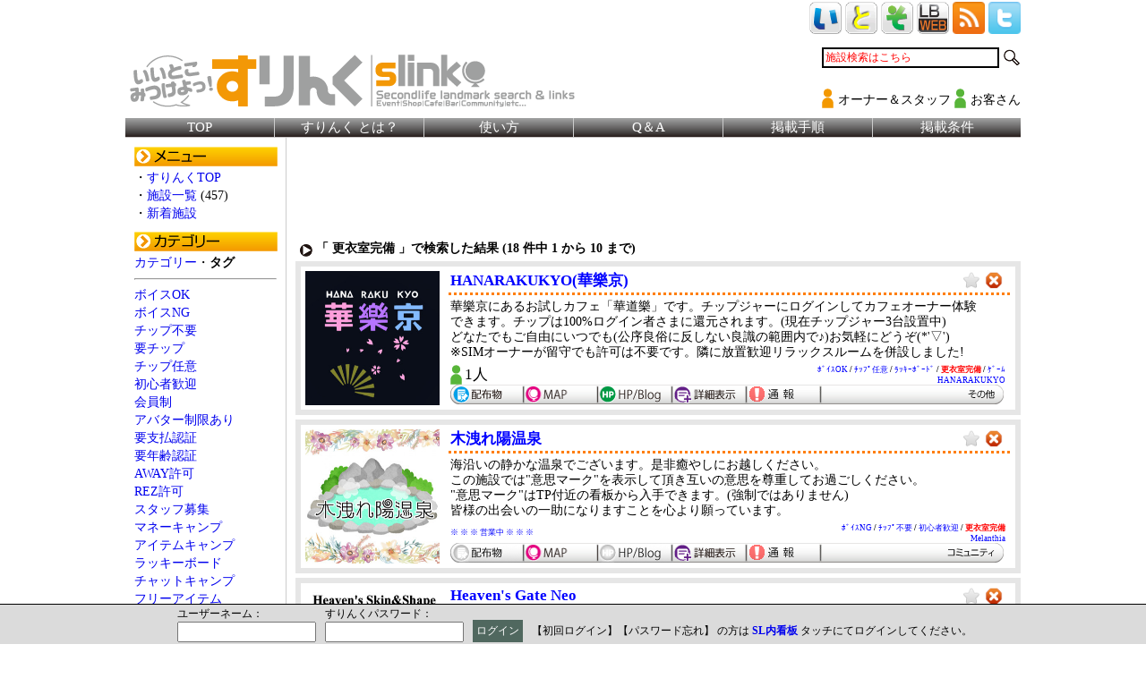

--- FILE ---
content_type: text/html; charset=UTF-8
request_url: https://sl-link.com/?tag=FITROOM&p=1
body_size: 11966
content:
<!DOCTYPE HTML PUBLIC '-//W3C//DTD HTML 4.01//EN' 'http://www.w3.org/TR/html4/strict.dtd'>
<html>
<head>
<meta http-equiv='Content-Type' content='text/html; charset=UTF-8'>
<meta name='keywords' content='セカンドライフ,Second Life,すりんく,無料オンラインゲーム,ゲーム,日本人,カフェ,コミュニティー,ショップ,施設,検索'>
<meta name='description' content='2026年現在「セカンドライフ」内にて日本人が運営しているコミュニティー施設・ショップ・カフェ情報をリアルタイムに掲載中、セカンドライフ(Second Life)で日本人を探すならこのサイトで！'>


	<meta name='twitter:card' content='summary'>
	<meta name='twitter:site' content='@slink_news'>
	<meta property='og:title' content='すりんく'>
	<meta property='og:description' content='セカンドライフ（Second Life）で日本人が運営するコミュニティー・ショップ・カフェなどの情報をリアルタイムに掲載中、日本人を探すならこちら！'>
	<meta property='og:image' content='http://sl-link.com/image/slink512.gif'>
	<meta property='og:url' content='http://sl-link.com/'>
	


<link rel='apple-touch-icon' sizes='180x180' href='./apple-touch-icon.png'>
<link rel='icon' type='image/png' sizes='32x32' href='./favicon-32x32.png'>
<link rel='icon' type='image/png' sizes='16x16' href='./favicon-16x16.png'>
<link rel='manifest' href='./site.webmanifest'>
<link rel='mask-icon' href='./safari-pinned-tab.svg' color='#5bbad5'>
<meta name='msapplication-TileColor' content='#da532c'>
<meta name='theme-color' content='#ffffff'>


			<link rel='stylesheet' type='text/css' href='jquery-ui.css'>
			<link rel='stylesheet' type='text/css' href='reset-min.css'>
			<link rel='stylesheet' type='text/css' href='./ajaxSuggest/jquery.ajaxSuggest.css' />
			<script type='text/javascript' src='./js/jquery.min.js'></script>
			<script type='text/javascript' src='https://ajax.googleapis.com/ajax/libs/jqueryui/1.8.6/jquery-ui.min.js'></script>
			<script src='./ajaxSuggest/jquery.ajaxSuggest.js'></script>
			<script type='text/javascript' src='./js/jquery.balloon.min.js'></script>
			
			<script type='text/javascript' src='./js/jquery.alerts.js'></script>
			<script type='text/javascript' src='./js/jquery.ui.draggable.js'></script>
			<link rel='stylesheet' href='jquery.alerts.css' type='text/css' />
			
			<link rel='alternate' type='application/rss+xml' title='すりんく新着施設情報' href='http://feeds.feedburner.com/sl-link/tuab'>
			
			<title>すりんく - 「 更衣室完備 」で検索した結果 詳細情報</title>
			
			<script type='text/javascript'>
<!--
			function cate_tag(id)
			{
				if(id == 1)
				{
					$('#tag_disp').show();
					$('#cate_disp').css('display','none');
				}
				else
				{
					$('#cate_disp').show();
					$('#tag_disp').css('display','none');
				}
			}

			function image_balloon(id,uuid)
			{
				aa = $('#ba_'+id).css('opacity');
				if(aa!=1)
				{
					$('#ba_'+id).css('opacity','1.0');
					$('#ba_'+id).hideBalloon();
				}
				else
				{
					$('#ba_'+id).css('opacity','0.99');
					$('#ba_'+id).showBalloon({
					css: {opacity: '1.0',backgroundColor:'#ffffff'},
					url:'./next/page_IMAGEBALLOON.php'+'?id='+id+'&uuid='+uuid,
					offsetY:-150
					});
				}
			}

			var t;

			function open_web(webid,maporweb)
			{
				$.ajax({         
				url : 'webid_jump.php',
				type : 'post',
				data : ({ 
				webid: webid,
				maporweb: maporweb
				}),
				success: function(request) 
				{
					if(request != '')
					{
						window.open(request,'_blank');
					}
				}
				});
			}

			function HIRAKU(id){

				$('.'+id).show();
				$('.1'+id).css('display','none');
			}

			function TOJIRU(id){

				$('.1'+id).show();
				$('.'+id).css('display','none');
			}

			function get_thumb(idNum){
				$.ajax({         
				url : './next/a_GET_THUMB.php',
				type : 'post',           
				data : ({ 
					thumb: idNum
				}),
				success: function(request) 
				{
					$('.thumbset').html(request);
				}
				});
			}
						
			$(function(){

				if($('#search_box').val()=='')
				{
					//初期設定
					$('#search_box').val('施設検索はこちら');
					$('#search_box').css('color','#ff0000');
				//	$('#search_button').attr('disabled',true);//使えない
				}
				else
				{
					//最初から文字が入ってるなら使用可能
					$('#search_box').css('color','#000');
				}
				
				$('#search_box').focus(function(){
					if($('#search_box').val() == '施設検索はこちら')
					{
						$('#search_box').css('color','#000');
						$('#search_box').val('');
					}
				});
				
				$('#search_box').blur(function(){
					if($('#search_box').val() == '' || $('#search_box').val() == '施設検索はこちら'){
						$('#search_box').val('施設検索はこちら');
						$('#search_box').css('color','#ff0000');
					}
				});
			});

			function search_ok()
			{
				if($('#search_box').val() != '' && $('#search_box').val() != '施設検索はこちら')
				{
					document.search_box.submit();
				}
			}

			function get_parcel(idNum)
			{
				$.ajax({         
				url : './next/a_GET_PARCEL.php',
				type : 'post',           
				data : ({
					webid:idNum
				}),
				success: function(request) 
				{
					$('.parcel_disp').html(request);
					window.scroll( 240, 1 ); 
				}
				});
			}

			  var _gaq = _gaq || [];
			  _gaq.push(['_setAccount', 'UA-20052513-1']);
			  _gaq.push(['_trackPageview']);

			  (function() {
			    var ga = document.createElement('script'); ga.type = 'text/javascript'; ga.async = true;
			    ga.src = ('https:' == document.location.protocol ? 'https://ssl' : 'http://www') + '.google-analytics.com/ga.js';
			    var s = document.getElementsByTagName('script')[0]; s.parentNode.insertBefore(ga, s);
			  })();
			  
			
					sisetu_cnt = '10';
					sisetu_all_cnt = '18';
					
		function tuuhou(webid)
		{
			jAlert('ログインしなければ通報できません。','ログインしてください。');
		}
		
		function send()
		{
			jAlert('ログインしなければ配布物を送れません。','ログインしてください。');
		}
		
		function login()
		{
			if(!$('#login_avatar').val().match(/^[A-Za-z0-9. ]+$/))
			{
				jAlert('入力をご確認ください。','エラー');
			}
			else if(!$('#login_pass').val().match(/^[A-Za-z0-9]{4,10}$/))
			{
				jAlert('入力をご確認ください。','エラー');
			}
			else
			{
				$.ajax({         
				url : './next/a_LOGIN.php',
				type : 'post',           
				data : ({
				login_avatar:$('#login_avatar').val(),
				login_pass:$('#login_pass').val(),
				sid:'8270c50caa34ab0ee30dadc612ed459e'
				}),
				success: function(request) 
				{
					if(request=='OK')
					{
						location.href=location.href;
					}
					else
					{
						jAlert(request,'エラー');
					}
				}
				});
			}
		}
		
// -->
			</script>
	<style>
	body
	{
		-webkit-text-size-adjust: 100%;
		-ms-text-size-adjust: 100%;
	}
	
	img
	{
	    margin: 0;
	    padding: 0;
	    vertical-align: bottom;
	}

	a{
		text-decoration:none;
	}
	
	div.kadomaru 
	{
	   border-radius: 5px;         /* CSS3 */
	   -moz-border-radius: 5px;    /* Firefox */
	   -webkit-border-radius: 5px; /* Safari,Chrome */
	   background-color: #ffffff;   /* 背景色 */
	}
	
	div.kadomaru2
	{
	   border-radius: 5px;         /* CSS3 */
	   -moz-border-radius: 5px;    /* Firefox */
	   -webkit-border-radius: 5px; /* Safari,Chrome */
	   background-color: #ffffff;   /* 背景色 */
	   padding:5px;
	   border:1px solid #cccccc;
	}
	
	.top_menu a:link,
	.top_menu a:visited
	{
		font-size:15px;
		color: #ffffff;
		font-weight:normal;
	}

	.top_menu a:hover
	{
		font-size:15px;
		color: #FDD830;
		font-weight:bold;
	}

	</style>
	</head>
	
	<body style='text-align:center; margin-top:2px;'>

	<div style='height:100%; width:100%; display:table; table-layout:fixed;'>
		<div style='margin-left: auto; margin-right: auto; width: 1000px; font-size:14px; text-align:left;'>
		
			<div style='margin-bottom:15px;'>
				<table width='1000px' align='center' style='clear:both;' cellspacing=0 cellpadding=0>
					<tr>
						<td align='right'>
							<a href='./next/open_EVENSA.php' target='_blank'><img src='./image/evensa_icon_small.gif' width='36px' title='ＳＬイベント情報サイト「いべんさ」掲載無料！'></a>
							<a href='http://sl-rental.com' target='_blank'><img src='./image/tochitan_icon_small.gif' width='36px' title='SL不動産情報サイト とちたん'></a>
							<a href='./next/open_SONKS.php' target='_blank'><img src='./image/sonks_icon_small.gif' width='36px' title='セカンドライフのSNS そんくす'></a>
							<a href='./next/open_LBW.php' target='_blank'><img src='./image/lbweb_icon_small.gif' width='36px' title='「WEB連動型ラッキーボード」掲載・参加無料！'></a>
							<a href='http://feeds.feedburner.com/sl-link/tuab' target='_blank' title='すりんく新着施設 フィード'><img src='./image/rss_icon.png' width='36px'></a>
							<a href='https://twitter.com/slink_news' target='_blank' title='すりんくニュース ツイッター'><img src='./image/twitter_icon.png' width='36px'></a>
						</td>
					</tr>
				</table>
			</div>

			<div style='height:74px; background-color:#FFFFFF; text-align:left; margin-bottom:5px;'>
				<table width='1000px' align='center' style='clear:both;' cellspacing=0 cellpadding=0>
					<tr>
						<td align='left' valign='top'>
							<a href='https://sl-link.com/'><img src='./image/logo.gif' border='0' alt='「すりんく」でいいとこ見つけよう！'></a>
						</td>
						<td width='800px' align='right'>
							<form name='search_box' style='margin:0 0 5px 0; padding:0px;' action='https://sl-link.com/' >
							<table>
								<tr>
									<td><input type='text' name='keyword' value="" style='width:190px; border:2px solid #000000; padding:2px; font-size:12px;' id='search_box'></td>
									<td><img src='./image/megane.gif' style='cursor:pointer; margin-left:3px;' onClick='search_ok()' id='search_button'></td>
								</tr>
								<tr valign='bottom' height='45px'>
									<td colspan='2'><img src='./image/master.gif'> オーナー＆スタッフ <img src='./image/guest.gif'> お客さん</td>
								</tr>
							</table>
							</form>
						</td>
					</tr>
				</table>
			</div>
			
			<div>
				
	<table class='top_menu' width='1000px' align='center' style='clear:both;' cellspacing=0 cellpadding=0>
		<tr style='background-image: url(./image/backbar1000.gif); height:22px;'>
			<td width='166px' align='center' style='border-right:1px solid #cccccc;'><a href='https://sl-link.com/'><div style='width:100%;'>TOP</div></a></td>
			<td width='166px' align='center' style='border-right:1px solid #cccccc;'><a href='https://sl-link.com/?page=whatslink'><div style='width:100%;'>すりんく とは？</div></a></td>
			<td width='166px' align='center' style='border-right:1px solid #cccccc;'><a href='https://sl-link.com/?page=howtouse'><div style='width:100%;'>使い方</div></a></td>
			<td width='166px' align='center' style='border-right:1px solid #cccccc;'><a href='https://sl-link.com/?page=qanda'><div style='width:100%;'>Q＆A</div></a></td>
			<td width='166px' align='center' style='border-right:1px solid #cccccc;'><a href='https://sl-link.com/?page=howtojoin'><div style='width:100%;'>掲載手順</div></a></td>
			<td width='165px' align='center' style='border-right:0px solid #cccccc;'><a href='https://sl-link.com/?page=SENSORRULE'><div style='width:100%;'>掲載条件</div></a></td>
		</tr>
	</table>
	
			</div>

			<table width='1000px' align='center' style='clear:both;' cellspacing=0 cellpadding=0>
				<tr>
					<td width='180px' valign='top' style='padding:10px 0px 0 0px; border-right:1px solid #cccccc; font-size:14px; line-height:20px;'>
						
						
						
						<img src='./image/head_menu.gif' style='margin-left:10px;'>
						<div style='text-align:left; padding-left:10px; padding-top:3px; padding-bottom:10px; padding-right:10px;'>
							<div>・<a href='https://sl-link.com/'>すりんくTOP</a></div><div>・<a href='?cate=ALL'>施設一覧</a> (457)</div><div>・<a href='?cate=NEW'>新着施設</a></div>
						</div>
						
						
						
						
						
						<img src='./image/head_catego.gif' style='margin-left:10px;'>
						<div style='text-align:left; padding-left:10px; padding-top:3px; padding-bottom:10px; padding-right:10px;'>
							
			<div id='cate_disp' style='display:none;'>
				<div>
					<b>カテゴリー</b>・<a href='javascript:void(0)' onClick='cate_tag(1)'>タグ</a>
				</div>
				<hr>
				<div style='height:320px;'>
					<div><a href='https://sl-link.com/?cate=CAFE'>カフェ</a> (201)</div><div><a href='https://sl-link.com/?cate=BAR'>バー</a> (91)</div><div><a href='https://sl-link.com/?cate=CLUB'>クラブ</a> (6)</div><div><a href='https://sl-link.com/?cate=DANCECLUB'>ダンス系クラブ</a> (58)</div><div><a href='https://sl-link.com/?cate=COMMUNITY'>コミュニティ</a> (61)</div><div><a href='https://sl-link.com/?cate=SHOP'>ショップ</a> (16)</div><div><a href='https://sl-link.com/?cate=TUTORIAL'>学習施設</a> (1)</div><div><a href='https://sl-link.com/?cate=RESORT'>リゾート</a> (1)</div><div><a href='https://sl-link.com/?cate=ATTRACTION'>アトラクション</a> (1)</div><div><a href='https://sl-link.com/?cate=SANDBOX'>サンドボックス</a> (1)</div><div><a href='https://sl-link.com/?cate=MUSEUM'>ミュージアム</a> (1)</div><div><a href='https://sl-link.com/?cate=RENTAL'>土地レンタル</a> (7)</div><div><a href='https://sl-link.com/?cate=SIM'>SIM紹介</a> (2)</div><div><a href='https://sl-link.com/?cate=ETC'>その他</a> (10)</div>
				</div>
			</div>
			
			<div id='tag_disp'>
				<div>
					<a href='javascript:void(0)' onClick='cate_tag(0)'>カテゴリー</a>・<b>タグ</b>
				</div>
				<hr>
				<div style='width:157px;'>
					<div style=''><a href='https://sl-link.com/?tag=VOICEOK'>ボイスOK</a></div><div style=''><a href='https://sl-link.com/?tag=VOICENG'>ボイスNG</a></div><div style=''><a href='https://sl-link.com/?tag=NOTIP'>チップ不要</a></div><div style=''><a href='https://sl-link.com/?tag=PAYTIP'>要チップ</a></div><div style=''><a href='https://sl-link.com/?tag=TIPWELCOME'>チップ任意</a></div><div style=''><a href='https://sl-link.com/?tag=NEWBIE'>初心者歓迎</a></div><div style=''><a href='https://sl-link.com/?tag=MEMBER'>会員制</a></div><div style=''><a href='https://sl-link.com/?tag=AVATAR_RESTRICT'>アバター制限あり</a></div><div style=''><a href='https://sl-link.com/?tag=PAY_AUTH'>要支払認証</a></div><div style=''><a href='https://sl-link.com/?tag=AGE_AUTH'>要年齢認証</a></div><div style=''><a href='https://sl-link.com/?tag=AWAYOK'>AWAY許可</a></div><div style=''><a href='https://sl-link.com/?tag=REZOK'>REZ許可</a></div><div style=''><a href='https://sl-link.com/?tag=STAFF'>スタッフ募集</a></div><div style=''><a href='https://sl-link.com/?tag=MONEYCAMP'>マネーキャンプ</a></div><div style=''><a href='https://sl-link.com/?tag=ITEMCAMP'>アイテムキャンプ</a></div><div style=''><a href='https://sl-link.com/?tag=LUCKYBOARD'>ラッキーボード</a></div><div style=''><a href='https://sl-link.com/?tag=CHATCAMP'>チャットキャンプ</a></div><div style=''><a href='https://sl-link.com/?tag=FREEBIE'>フリーアイテム</a></div><div style=''><a href='https://sl-link.com/?tag=GROUPGIFT'>グループギフト</a></div><div style=''><a href='https://sl-link.com/?tag=RENTAL'>レンタル</a></div><div style=''><a href='https://sl-link.com/?tag=MALL'>モール</a></div><div style=''><a href='https://sl-link.com/?tag=YARDSALE'>ヤードセール</a></div><div style=''><a href='https://sl-link.com/?tag=GACHA'>ガチャ</a></div><div style=''><a href='https://sl-link.com/?tag=ATM'>ATM</a></div><div style=''><a href='https://sl-link.com/?tag=SLTV'>SLテレビ</a></div><div style=''><a href='https://sl-link.com/?tag=SLRADIO'>SLラジオ</a></div><div style=''><a href='https://sl-link.com/?tag=LIVE'>ライブ</a></div><div style=''><a href='https://sl-link.com/?tag=DANCE'>ダンス</a></div><div style=''><a href='https://sl-link.com/?tag=PRIZEGAME'>賞金ゲーム</a></div><div style=''><a href='https://sl-link.com/?tag=SPORTS'>スポーツ</a></div><div style='font-weight:bold;'><a href='https://sl-link.com/?tag=FITROOM'>更衣室完備</a></div><div style=''><a href='https://sl-link.com/?tag=LANGUAGE'>語学</a></div><div style=''><a href='https://sl-link.com/?tag=MAKING'>ものづくり</a></div><div style=''><a href='https://sl-link.com/?tag=AVATAR'>アバター</a></div><div style=''><a href='https://sl-link.com/?tag=SKIN'>スキン</a></div><div style=''><a href='https://sl-link.com/?tag=SHAPE'>タトゥー</a></div><div style=''><a href='https://sl-link.com/?tag=TATOO'>シェイプ</a></div><div style=''><a href='https://sl-link.com/?tag=HAIR'>髪</a></div><div style=''><a href='https://sl-link.com/?tag=CLOTH'>服</a></div><div style=''><a href='https://sl-link.com/?tag=JPCLOTH'>和服</a></div><div style=''><a href='https://sl-link.com/?tag=SHOES'>靴</a></div><div style=''><a href='https://sl-link.com/?tag=ACCESSARY'>アクセサリー</a></div><div style=''><a href='https://sl-link.com/?tag=BAG'>バッグ</a></div><div style=''><a href='https://sl-link.com/?tag=AO'>AO</a></div><div style=''><a href='https://sl-link.com/?tag=ANIME'>アニメーション</a></div><div style=''><a href='https://sl-link.com/?tag=GESTURE'>ジェスチャー</a></div><div style=''><a href='https://sl-link.com/?tag=MENS'>メンズ</a></div><div style=''><a href='https://sl-link.com/?tag=LADIES'>レディース</a></div><div style=''><a href='https://sl-link.com/?tag=UNISEX'>男女共用</a></div><div style=''><a href='https://sl-link.com/?tag=TINY'>タイニー用</a></div><div style=''><a href='https://sl-link.com/?tag=BUIDLING'>建築物</a></div><div style=''><a href='https://sl-link.com/?tag=FURNITURE'>家具</a></div><div style=''><a href='https://sl-link.com/?tag=SCULPTED'>スカルプ</a></div><div style=''><a href='https://sl-link.com/?tag=MESH'>メッシュ</a></div><div style=''><a href='https://sl-link.com/?tag=INTERIOR'>インテリア</a></div><div style=''><a href='https://sl-link.com/?tag=EXTERIOR'>エクステリア</a></div><div style=''><a href='https://sl-link.com/?tag=GOODS'>雑貨</a></div><div style=''><a href='https://sl-link.com/?tag=VEHICLE'>乗り物</a></div><div style=''><a href='https://sl-link.com/?tag=PET'>ペット</a></div><div style=''><a href='https://sl-link.com/?tag=ANIMAL'>動物</a></div><div style=''><a href='https://sl-link.com/?tag=PLANT'>植物</a></div><div style=''><a href='https://sl-link.com/?tag=SCRIPT'>スクリプト</a></div><div style=''><a href='https://sl-link.com/?tag=TEXTURE'>テクスチャー</a></div><div style=''><a href='https://sl-link.com/?tag=PARTICLE'>パーティクル</a></div><div style=''><a href='https://sl-link.com/?tag=WEAPON'>武器</a></div><div style=''><a href='https://sl-link.com/?tag=GAME'>ゲーム</a></div><div style=''><a href='https://sl-link.com/?tag=MUSIC'>楽器</a></div><div style=''><a href='https://sl-link.com/?tag=NETAGOODS'>ネタグッズ</a></div><div style=''><a href='https://sl-link.com/?tag=SL24'>SL24</a></div><div style=''><a href='https://sl-link.com/?tag=HOME'>ホーム設定可</a></div>
				</div>
			</div>
			
						</div>
						
						<img src='./image/head_rental.gif' style='margin-left:10px;'>
						<div style='text-align:left; padding-left:10px; padding-top:3px; padding-bottom:10px; padding-right:10px;'>
							<a href='?page=rental'>すりんく不動産</a>
							<div style='padding:3px 0 3px 10px;'>
								<div>■ <a href='?sim=Akiba'>Akiba</a></div>
								<div>■ <a href='?sim=Primary'>Primary</a></div>
								<div>■ <a href='?sim=Trinity'>Trinity</a></div>
							</div>
						</div>
						
						
	<img src='./image/head_ad.gif' style='margin-left:10px;'>
	<div style='margin:10px 0 0 10px;'>
		<script async src='//pagead2.googlesyndication.com/pagead/js/adsbygoogle.js'></script>
		<!-- すりんく_160_600 -->
		<ins class='adsbygoogle'
		     style='display:inline-block;width:160px;height:600px'
		     data-ad-client='ca-pub-6750409785771567'
		     data-ad-slot='7120788190'></ins>
		<script>
		(adsbygoogle = window.adsbygoogle || []).push({});
		</script>
	</div>
						
						
					</td>
					<td valign='top' style='padding:10px 0 10px 10px;'>
						
						
						<div class='parcel_disp' style='text-align:left;'></div>
						
						<div style='width:800px; height:90px; padding:5px; text-align:center;'>
							
<script async src='https://pagead2.googlesyndication.com/pagead/js/adsbygoogle.js?client=ca-pub-6750409785771567'
     crossorigin='anonymous'></script>
<!-- すりんくTOP_800_100 -->
<ins class='adsbygoogle'
     style='display:inline-block;width:728px;height:90px'
     data-ad-client='ca-pub-6750409785771567'
     data-ad-slot='4483945696'></ins>
<script>
     (adsbygoogle = window.adsbygoogle || []).push({});
</script>

						</div>
						
						
						<div style='margin:5px; font-weight:bold;'><img src='./image/arrow.gif'> 「 更衣室完備 」で検索した結果 (<span style='display:inline-block;' class='sisetu_all_cnt_disp'>18</span> 件中 1 から <span style='display:inline-block;' class='sisetu_cnt_disp'>10</span> まで)</div>
						
						
						
						
						
						
						
			<div style='margin-bottom:5px; border:6px solid #E6E6E6; padding:0px;' class=''>
				<table border='0'>
					<tr>
						<td style='padding:5px 0px 5px 5px;'>
							
				<div style='position: relative; display:inline-block;'>
					<a href='https://sl-link.com/?webid=3461'>
						<img src='https://picture-service.secondlife.com/73fa23b6-f0e2-d035-8f10-350f2172164e/320x240.jpg' width='150px' height='150px' id='ba_3461'>
					</a>
				</div>
						</td>
						<td valign='top' width='636px'>
							<div style='position:relative; width:636px; height:154px;'>
								<div style='position:absolute; top:2px; left:10px; padding:2px 5px 2px 2px; border-bottom:3px dotted #FF7E04; background-color:#FFFFFF; width:620px;' class=''>
									<table width='100%'>
										<tr>
											<td><div style='width:560px; font-size:17px; font-weight:bold;'><a href='?webid=3461' style='color:#0000ff;'>HANARAKUKYO(華樂京)</a></div></td>
											<td><div style='width:25px; text-align:center;'><a href='javascript:void(0)' onClick='jAlert("お気に入り設定は、ログインしなければ使えません。","エラー")' title='お気に入り'>
			<img src='./image/icon_fav_off.png' class='' height='20px'>
			</a></div></td>
											<td><div style='width:25px; text-align:center;'><a href='javascript:void(0)' onClick='jAlert("非表示設定は、ログインしなければ使えません。","エラー")' title='非表示にする'>
			<img src='./image/icon_ban.png' height='20px'>
			</a></div></td>
										</tr>
									</table>
								</div>
								<div style='position:absolute; top:36px; left:10px; width:100%; font-size:14px; padding-left:2px; line-height:17px;'>
									<div style='margin:0px; padding:0px;'>華樂京にあるお試しカフェ「華道樂」です。チップジャーにログインしてカフェオーナー体験</div>
<div style='margin:0px; padding:0px;'>できます。チップは100%ログイン者さまに還元されます。(現在チップジャー3台設置中)</div>
<div style='margin:0px; padding:0px;'>どなたでもご自由にいつでも(公序良俗に反しない良識の範囲内で♪)お気軽にどうぞ(*&#039;▽&#039;)</div>
<div style='margin:0px; padding:0px;'>※SIMオーナーが留守でも許可は不要です。隣に放置歓迎リラックスルームを併設しました!</div>

								</div>
								
								<div style='position:absolute; bottom:0px; left:10px; width:620px; padding-left:2px;'>
									<table border='0' width='100%'>
										<tr>
											<td width='280px' height='22px' style='font-size:9px;'><img src='./image/guest.gif' alt=''> <span style='display:inline-block; font-size:17px;'>1人</span></td>
											<td align='right' style='font-size:9px;'><a href='https://sl-link.com/?tag=VOICEOK' style='color:#0000ff;'>ﾎﾞｲｽOK</a><b style='margin:0 2px 0 2px; font-weight:bold;'>/</b><a href='https://sl-link.com/?tag=TIPWELCOME' style='color:#0000ff;'>ﾁｯﾌﾟ任意</a><b style='margin:0 2px 0 2px; font-weight:bold;'>/</b><a href='https://sl-link.com/?tag=LUCKYBOARD' style='color:#0000ff;'>ﾗｯｷｰﾎﾞｰﾄﾞ</a><b style='margin:0 2px 0 2px; font-weight:bold;'>/</b><b style='color:#ff0000;'>更衣室完備</b><b style='margin:0 2px 0 2px; font-weight:bold;'>/</b><a href='https://sl-link.com/?tag=GAME' style='color:#0000ff;'>ｹﾞｰﾑ</a><br><a href="https://sl-link.com/?sim=HANARAKUKYO" style='color:#0000ff;'>HANARAKUKYO</a></td>
										</tr>
										<tr>
											<td colspan='2'>
												<div style='float:left; width:auto;margin-right:0px;'><a href='javascript:void(0)' onClick='send(3461)'><img src='./image/01haifu.gif' border='0'></a></div>
												<div style='float:left; width:auto;margin-right:0px;'><a href='http://maps.secondlife.com/secondlife/HANARAKUKYO/125/152/33' target='_blank'><img src='./image/02map.gif' border='0' width='83px' height='22px'></a></div>
												<div style='float:left; width:auto;margin-right:0px;'><a href='./next/page_JUMP.php?url=3461' target='_blank'><img src='./image/03HPblog.gif' border='0' width='83px' height='22px'></a></div>
												<div style='float:left; width:auto;margin-right:0px;'>
							<a href='https://sl-link.com/?webid=3461' target=''><img src='./image/10detail.gif' border='0' width='83px' height='22px'></a>
						</div>
												<div style='float:left; width:auto;margin-right:0px;' id='tuu_3461'>
							<a href='javascript:void(0);' onClick='tuuhou(3461)'><img src='./image/12tuuhou.gif' border='0' width='83px' height='22px'></a>
						</div>
												<div style='float:left; margin:0px;'><img src='./image/04blank.gif' border='0' width='112px' height='22px'></div>
												<div style='float:left; margin:0px;'><a href='https://sl-link.com/?cate=ETC'><img src='./image/05cat_ETC.gif' border='0'></a></div>
											</td>
										</tr>
									</table>
								</div>
							</div>
						</td>
					</tr>
				</table>
				
			</div>
			
			<div style='margin-bottom:5px; border:6px solid #E6E6E6; padding:0px;' class=''>
				<table border='0'>
					<tr>
						<td style='padding:5px 0px 5px 5px;'>
							
				<div style='position: relative; display:inline-block;'>
					<a href='https://sl-link.com/?webid=2664'>
						<img src='https://picture-service.secondlife.com/167b97b6-ed7c-f38e-84c7-98667aaa628c/320x240.jpg' width='150px' height='150px' id='ba_2664'>
					</a>
				</div>
						</td>
						<td valign='top' width='636px'>
							<div style='position:relative; width:636px; height:154px;'>
								<div style='position:absolute; top:2px; left:10px; padding:2px 5px 2px 2px; border-bottom:3px dotted #FF7E04; background-color:#FFFFFF; width:620px;' class=''>
									<table width='100%'>
										<tr>
											<td><div style='width:560px; font-size:17px; font-weight:bold;'><a href='?webid=2664' style='color:#0000ff;'>木洩れ陽温泉</a></div></td>
											<td><div style='width:25px; text-align:center;'><a href='javascript:void(0)' onClick='jAlert("お気に入り設定は、ログインしなければ使えません。","エラー")' title='お気に入り'>
			<img src='./image/icon_fav_off.png' class='' height='20px'>
			</a></div></td>
											<td><div style='width:25px; text-align:center;'><a href='javascript:void(0)' onClick='jAlert("非表示設定は、ログインしなければ使えません。","エラー")' title='非表示にする'>
			<img src='./image/icon_ban.png' height='20px'>
			</a></div></td>
										</tr>
									</table>
								</div>
								<div style='position:absolute; top:36px; left:10px; width:100%; font-size:14px; padding-left:2px; line-height:17px;'>
									<div style='margin:0px; padding:0px;'>海沿いの静かな温泉でございます。是非癒やしにお越しください。</div>
<div style='margin:0px; padding:0px;'>この施設では&quot;意思マーク&quot;を表示して頂き互いの意思を尊重してお過ごしください。</div>
<div style='margin:0px; padding:0px;'>&quot;意思マーク&quot;はTP付近の看板から入手できます。(強制ではありません)</div>
<div style='margin:0px; padding:0px;'>皆様の出会いの一助になりますことを心より願っています。</div>

								</div>
								
								<div style='position:absolute; bottom:0px; left:10px; width:620px; padding-left:2px;'>
									<table border='0' width='100%'>
										<tr>
											<td width='280px' height='22px' style='font-size:9px;'><font color='#0000FF'>※ ※ ※ 営業中 ※ ※ ※</font></td>
											<td align='right' style='font-size:9px;'><a href='https://sl-link.com/?tag=VOICENG' style='color:#0000ff;'>ﾎﾞｲｽNG</a><b style='margin:0 2px 0 2px; font-weight:bold;'>/</b><a href='https://sl-link.com/?tag=NOTIP' style='color:#0000ff;'>ﾁｯﾌﾟ不要</a><b style='margin:0 2px 0 2px; font-weight:bold;'>/</b><a href='https://sl-link.com/?tag=NEWBIE' style='color:#0000ff;'>初心者歓迎</a><b style='margin:0 2px 0 2px; font-weight:bold;'>/</b><b style='color:#ff0000;'>更衣室完備</b><br><a href="https://sl-link.com/?sim=Melanthia" style='color:#0000ff;'>Melanthia</a></td>
										</tr>
										<tr>
											<td colspan='2'>
												<div style='float:left; width:auto;margin-right:0px;'><img src='./image/01haifu_off.gif' border='0'></div>
												<div style='float:left; width:auto;margin-right:0px;'><a href='http://maps.secondlife.com/secondlife/Melanthia/200/195/30' target='_blank'><img src='./image/02map.gif' border='0' width='83px' height='22px'></a></div>
												<div style='float:left; width:auto;margin-right:0px;'><img src='./image/03HPblog_off.gif' border='0' width='83px' height='22px'></div>
												<div style='float:left; width:auto;margin-right:0px;'>
							<a href='https://sl-link.com/?webid=2664' target=''><img src='./image/10detail.gif' border='0' width='83px' height='22px'></a>
						</div>
												<div style='float:left; width:auto;margin-right:0px;' id='tuu_2664'>
							<a href='javascript:void(0);' onClick='tuuhou(2664)'><img src='./image/12tuuhou.gif' border='0' width='83px' height='22px'></a>
						</div>
												<div style='float:left; margin:0px;'><img src='./image/04blank.gif' border='0' width='112px' height='22px'></div>
												<div style='float:left; margin:0px;'><a href='https://sl-link.com/?cate=COMMUNITY'><img src='./image/05cat_COMMUNITY.gif' border='0'></a></div>
											</td>
										</tr>
									</table>
								</div>
							</div>
						</td>
					</tr>
				</table>
				
			</div>
			
			<div style='margin-bottom:5px; border:6px solid #E6E6E6; padding:0px;' class=''>
				<table border='0'>
					<tr>
						<td style='padding:5px 0px 5px 5px;'>
							
				<div style='position: relative; display:inline-block;'>
					<a href='https://sl-link.com/?webid=707'>
						<img src='https://picture-service.secondlife.com/d7a00e95-8b25-e1dc-9183-60389a0df9d5/320x240.jpg' width='150px' height='150px' id='ba_707'>
					</a>
				</div>
						</td>
						<td valign='top' width='636px'>
							<div style='position:relative; width:636px; height:154px;'>
								<div style='position:absolute; top:2px; left:10px; padding:2px 5px 2px 2px; border-bottom:3px dotted #FF7E04; background-color:#FFFFFF; width:620px;' class=''>
									<table width='100%'>
										<tr>
											<td><div style='width:560px; font-size:17px; font-weight:bold;'><a href='?webid=707' style='color:#0000ff;'>Heaven&#039;s Gate Neo</a></div></td>
											<td><div style='width:25px; text-align:center;'><a href='javascript:void(0)' onClick='jAlert("お気に入り設定は、ログインしなければ使えません。","エラー")' title='お気に入り'>
			<img src='./image/icon_fav_off.png' class='' height='20px'>
			</a></div></td>
											<td><div style='width:25px; text-align:center;'><a href='javascript:void(0)' onClick='jAlert("非表示設定は、ログインしなければ使えません。","エラー")' title='非表示にする'>
			<img src='./image/icon_ban.png' height='20px'>
			</a></div></td>
										</tr>
									</table>
								</div>
								<div style='position:absolute; top:36px; left:10px; width:100%; font-size:14px; padding-left:2px; line-height:17px;'>
									<div style='margin:0px; padding:0px;'>初心者支援施設。サンドボックス、更衣室有り。スキンやさんによるFREEスキンやLB、</div>
<div style='margin:0px; padding:0px;'>メッシュ服などのグループギフト有り。製品は、marketplaceもご利用ください。</div>
<div style='margin:0px; padding:0px;'>隣接する、カフェも休憩、雑談などご自由にご利用ください。</div>
<div style='margin:0px; padding:0px;'></div>

								</div>
								
								<div style='position:absolute; bottom:0px; left:10px; width:620px; padding-left:2px;'>
									<table border='0' width='100%'>
										<tr>
											<td width='280px' height='22px' style='font-size:9px;'><font color='#0000FF'>※ ※ ※ 営業中 ※ ※ ※</font></td>
											<td align='right' style='font-size:9px;'><a href='https://sl-link.com/?tag=NEWBIE' style='color:#0000ff;'>初心者歓迎</a><b style='margin:0 2px 0 2px; font-weight:bold;'>/</b><a href='https://sl-link.com/?tag=FREEBIE' style='color:#0000ff;'>ﾌﾘｰｱｲﾃﾑ</a><b style='margin:0 2px 0 2px; font-weight:bold;'>/</b><a href='https://sl-link.com/?tag=GROUPGIFT' style='color:#0000ff;'>ｸﾞﾙｰﾌﾟｷﾞﾌﾄ</a><b style='margin:0 2px 0 2px; font-weight:bold;'>/</b><b style='color:#ff0000;'>更衣室完備</b><b style='margin:0 2px 0 2px; font-weight:bold;'>/</b><a href='https://sl-link.com/?tag=SKIN' style='color:#0000ff;'>ｽｷﾝ</a><br><a href="https://sl-link.com/?sim=Maitreya" style='color:#0000ff;'>Maitreya</a></td>
										</tr>
										<tr>
											<td colspan='2'>
												<div style='float:left; width:auto;margin-right:0px;'><a href='javascript:void(0)' onClick='send(707)'><img src='./image/01haifu.gif' border='0'></a></div>
												<div style='float:left; width:auto;margin-right:0px;'><a href='http://maps.secondlife.com/secondlife/Maitreya/16/36/21' target='_blank'><img src='./image/02map.gif' border='0' width='83px' height='22px'></a></div>
												<div style='float:left; width:auto;margin-right:0px;'><a href='./next/page_JUMP.php?url=707' target='_blank'><img src='./image/03HPblog.gif' border='0' width='83px' height='22px'></a></div>
												<div style='float:left; width:auto;margin-right:0px;'>
							<a href='https://sl-link.com/?webid=707' target=''><img src='./image/10detail.gif' border='0' width='83px' height='22px'></a>
						</div>
												<div style='float:left; width:auto;margin-right:0px;' id='tuu_707'>
							<a href='javascript:void(0);' onClick='tuuhou(707)'><img src='./image/12tuuhou.gif' border='0' width='83px' height='22px'></a>
						</div>
												<div style='float:left; margin:0px;'><img src='./image/04blank.gif' border='0' width='112px' height='22px'></div>
												<div style='float:left; margin:0px;'><a href='https://sl-link.com/?cate=COMMUNITY'><img src='./image/05cat_COMMUNITY.gif' border='0'></a></div>
											</td>
										</tr>
									</table>
								</div>
							</div>
						</td>
					</tr>
				</table>
				
			</div>
			
			<div style='margin-bottom:5px; border:6px solid #E6E6E6; padding:0px;' class=''>
				<table border='0'>
					<tr>
						<td style='padding:5px 0px 5px 5px;'>
							
				<div style='position: relative; display:inline-block;'>
					<a href='https://sl-link.com/?webid=1842'>
						<img src='https://picture-service.secondlife.com/e6cb6e6f-60c5-f596-f5d6-3f46e80fb0ce/320x240.jpg' width='150px' height='150px' id='ba_1842'>
					</a>
				</div>
						</td>
						<td valign='top' width='636px'>
							<div style='position:relative; width:636px; height:154px;'>
								<div style='position:absolute; top:2px; left:10px; padding:2px 5px 2px 2px; border-bottom:3px dotted #FF7E04; background-color:#FFFFFF; width:620px;' class=''>
									<table width='100%'>
										<tr>
											<td><div style='width:560px; font-size:17px; font-weight:bold;'><a href='?webid=1842' style='color:#0000ff;'>MORE&#039;S CAFE</a></div></td>
											<td><div style='width:25px; text-align:center;'><a href='javascript:void(0)' onClick='jAlert("お気に入り設定は、ログインしなければ使えません。","エラー")' title='お気に入り'>
			<img src='./image/icon_fav_off.png' class='' height='20px'>
			</a></div></td>
											<td><div style='width:25px; text-align:center;'><a href='javascript:void(0)' onClick='jAlert("非表示設定は、ログインしなければ使えません。","エラー")' title='非表示にする'>
			<img src='./image/icon_ban.png' height='20px'>
			</a></div></td>
										</tr>
									</table>
								</div>
								<div style='position:absolute; top:36px; left:10px; width:100%; font-size:14px; padding-left:2px; line-height:17px;'>
									<div style='margin:0px; padding:0px;'>MORE’S MALLの上空にあるカフェです。</div>
<div style='margin:0px; padding:0px;'>ボイスの聞こえる設定でお願いします。チャットの方も歓迎です。</div>
<div style='margin:0px; padding:0px;'>チャットキャンプもあります。店主:たど   スタッフ:いもぴー(新人)</div>
<div style='margin:0px; padding:0px;'>192Kbps 1週間25L$～のストリーミングサーバーレンタルも併設。</div>

								</div>
								
								<div style='position:absolute; bottom:0px; left:10px; width:620px; padding-left:2px;'>
									<table border='0' width='100%'>
										<tr>
											<td width='280px' height='22px' style='font-size:9px;'></td>
											<td align='right' style='font-size:9px;'><a href='https://sl-link.com/?tag=VOICEOK' style='color:#0000ff;'>ﾎﾞｲｽOK</a><b style='margin:0 2px 0 2px; font-weight:bold;'>/</b><a href='https://sl-link.com/?tag=TIPWELCOME' style='color:#0000ff;'>ﾁｯﾌﾟ任意</a><b style='margin:0 2px 0 2px; font-weight:bold;'>/</b><a href='https://sl-link.com/?tag=CHATCAMP' style='color:#0000ff;'>ﾁｬｯﾄｷｬﾝﾌﾟ</a><b style='margin:0 2px 0 2px; font-weight:bold;'>/</b><a href='https://sl-link.com/?tag=SLRADIO' style='color:#0000ff;'>SLﾗｼﾞｵ</a><b style='margin:0 2px 0 2px; font-weight:bold;'>/</b><b style='color:#ff0000;'>更衣室完備</b><br><a href="https://sl-link.com/?sim=Chongno" style='color:#0000ff;'>Chongno</a></td>
										</tr>
										<tr>
											<td colspan='2'>
												<div style='float:left; width:auto;margin-right:0px;'><a href='javascript:void(0)' onClick='send(1842)'><img src='./image/01present.gif' border='0'></a></div>
												<div style='float:left; width:auto;margin-right:0px;'><a href='http://maps.secondlife.com/secondlife/Chongno/15/200/4050' target='_blank'><img src='./image/02map.gif' border='0' width='83px' height='22px'></a></div>
												<div style='float:left; width:auto;margin-right:0px;'><a href='./next/page_JUMP.php?url=1842' target='_blank'><img src='./image/03HPblog.gif' border='0' width='83px' height='22px'></a></div>
												<div style='float:left; width:auto;margin-right:0px;'>
							<a href='https://sl-link.com/?webid=1842' target=''><img src='./image/10detail.gif' border='0' width='83px' height='22px'></a>
						</div>
												<div style='float:left; width:auto;margin-right:0px;' id='tuu_1842'>
							<a href='javascript:void(0);' onClick='tuuhou(1842)'><img src='./image/12tuuhou.gif' border='0' width='83px' height='22px'></a>
						</div>
												<div style='float:left; margin:0px;'><img src='./image/04blank.gif' border='0' width='112px' height='22px'></div>
												<div style='float:left; margin:0px;'><a href='https://sl-link.com/?cate=CAFE'><img src='./image/05cat_CAFE.gif' border='0'></a></div>
											</td>
										</tr>
									</table>
								</div>
							</div>
						</td>
					</tr>
				</table>
				
			</div>
			
			<div style='margin-bottom:5px; border:6px solid #E6E6E6; padding:0px;' class=''>
				<table border='0'>
					<tr>
						<td style='padding:5px 0px 5px 5px;'>
							
				<div style='position: relative; display:inline-block;'>
					<a href='https://sl-link.com/?webid=3609'>
						<img src='https://picture-service.secondlife.com/3de82986-47c1-1bc5-c3ad-f75843f3cb60/320x240.jpg' width='150px' height='150px' id='ba_3609'>
					</a>
				</div>
						</td>
						<td valign='top' width='636px'>
							<div style='position:relative; width:636px; height:154px;'>
								<div style='position:absolute; top:2px; left:10px; padding:2px 5px 2px 2px; border-bottom:3px dotted #FF7E04; background-color:#FFFFFF; width:620px;' class=''>
									<table width='100%'>
										<tr>
											<td><div style='width:560px; font-size:17px; font-weight:bold;'><a href='?webid=3609' style='color:#0000ff;'>みこみこちゃんねる</a></div></td>
											<td><div style='width:25px; text-align:center;'><a href='javascript:void(0)' onClick='jAlert("お気に入り設定は、ログインしなければ使えません。","エラー")' title='お気に入り'>
			<img src='./image/icon_fav_off.png' class='' height='20px'>
			</a></div></td>
											<td><div style='width:25px; text-align:center;'><a href='javascript:void(0)' onClick='jAlert("非表示設定は、ログインしなければ使えません。","エラー")' title='非表示にする'>
			<img src='./image/icon_ban.png' height='20px'>
			</a></div></td>
										</tr>
									</table>
								</div>
								<div style='position:absolute; top:36px; left:10px; width:100%; font-size:14px; padding-left:2px; line-height:17px;'>
									<div style='margin:0px; padding:0px;'>チャット店ですがお客様はボイスokのビーチ風たまり場です</div>
<div style='margin:0px; padding:0px;'>TipJarは一応置いてありますが、任意ですのでまずはお気軽にお越しください</div>
<div style='margin:0px; padding:0px;'>底辺女子のお送りするダラダラとした脱力系の時間をお過ごしください♡</div>
<div style='margin:0px; padding:0px;'>simbanはありませんので安心してお越しください　おーなー★やまぐちみこ</div>

								</div>
								
								<div style='position:absolute; bottom:0px; left:10px; width:620px; padding-left:2px;'>
									<table border='0' width='100%'>
										<tr>
											<td width='280px' height='22px' style='font-size:9px;'></td>
											<td align='right' style='font-size:9px;'><a href='https://sl-link.com/?tag=VOICEOK' style='color:#0000ff;'>ﾎﾞｲｽOK</a><b style='margin:0 2px 0 2px; font-weight:bold;'>/</b><a href='https://sl-link.com/?tag=TIPWELCOME' style='color:#0000ff;'>ﾁｯﾌﾟ任意</a><b style='margin:0 2px 0 2px; font-weight:bold;'>/</b><a href='https://sl-link.com/?tag=AWAYOK' style='color:#0000ff;'>AWAY許可</a><b style='margin:0 2px 0 2px; font-weight:bold;'>/</b><b style='color:#ff0000;'>更衣室完備</b><br><a href="https://sl-link.com/?sim=Sognefjord" style='color:#0000ff;'>Sognefjord</a></td>
										</tr>
										<tr>
											<td colspan='2'>
												<div style='float:left; width:auto;margin-right:0px;'><img src='./image/01haifu_off.gif' border='0'></div>
												<div style='float:left; width:auto;margin-right:0px;'><a href='http://maps.secondlife.com/secondlife/Sognefjord/117/134/21' target='_blank'><img src='./image/02map.gif' border='0' width='83px' height='22px'></a></div>
												<div style='float:left; width:auto;margin-right:0px;'><a href='./next/page_JUMP.php?url=3609' target='_blank'><img src='./image/03HPblog.gif' border='0' width='83px' height='22px'></a></div>
												<div style='float:left; width:auto;margin-right:0px;'>
							<a href='https://sl-link.com/?webid=3609' target=''><img src='./image/10detail.gif' border='0' width='83px' height='22px'></a>
						</div>
												<div style='float:left; width:auto;margin-right:0px;' id='tuu_3609'>
							<a href='javascript:void(0);' onClick='tuuhou(3609)'><img src='./image/12tuuhou.gif' border='0' width='83px' height='22px'></a>
						</div>
												<div style='float:left; margin:0px;'><img src='./image/04blank.gif' border='0' width='112px' height='22px'></div>
												<div style='float:left; margin:0px;'><a href='https://sl-link.com/?cate=CAFE'><img src='./image/05cat_CAFE.gif' border='0'></a></div>
											</td>
										</tr>
									</table>
								</div>
							</div>
						</td>
					</tr>
				</table>
				
			</div>
			
			<div style='margin-bottom:5px; border:6px solid #E6E6E6; padding:0px;' class=''>
				<table border='0'>
					<tr>
						<td style='padding:5px 0px 5px 5px;'>
							
				<div style='position: relative; display:inline-block;'>
					<a href='https://sl-link.com/?webid=3133'>
						<img src='https://picture-service.secondlife.com/197a6255-2685-6d0f-c592-e64d44260e1e/320x240.jpg' width='150px' height='150px' id='ba_3133'>
					</a>
				</div>
						</td>
						<td valign='top' width='636px'>
							<div style='position:relative; width:636px; height:154px;'>
								<div style='position:absolute; top:2px; left:10px; padding:2px 5px 2px 2px; border-bottom:3px dotted #FF7E04; background-color:#FFFFFF; width:620px;' class=''>
									<table width='100%'>
										<tr>
											<td><div style='width:560px; font-size:17px; font-weight:bold;'><a href='?webid=3133' style='color:#0000ff;'>Gabfest Cafe</a></div></td>
											<td><div style='width:25px; text-align:center;'><a href='javascript:void(0)' onClick='jAlert("お気に入り設定は、ログインしなければ使えません。","エラー")' title='お気に入り'>
			<img src='./image/icon_fav_off.png' class='' height='20px'>
			</a></div></td>
											<td><div style='width:25px; text-align:center;'><a href='javascript:void(0)' onClick='jAlert("非表示設定は、ログインしなければ使えません。","エラー")' title='非表示にする'>
			<img src='./image/icon_ban.png' height='20px'>
			</a></div></td>
										</tr>
									</table>
								</div>
								<div style='position:absolute; top:36px; left:10px; width:100%; font-size:14px; padding-left:2px; line-height:17px;'>
									<div style='margin:0px; padding:0px;'>おしゃべり会、雑談会って意味です。女性のためのカフェです。成人(人間)アバでお越しください</div>
<div style='margin:0px; padding:0px;'>スタッフはチャット対応のみです。ボイス対応の可否はスタッフにご確認ください。</div>
<div style='margin:0px; padding:0px;'>のんびりまったり過ごせる場所を目指しています。</div>
<div style='margin:0px; padding:0px;'>スカイに更衣室があります。着換え、シェイプ調整の場所として使ってもOKです。</div>

								</div>
								
								<div style='position:absolute; bottom:0px; left:10px; width:620px; padding-left:2px;'>
									<table border='0' width='100%'>
										<tr>
											<td width='280px' height='22px' style='font-size:9px;'></td>
											<td align='right' style='font-size:9px;'><a href='https://sl-link.com/?tag=TIPWELCOME' style='color:#0000ff;'>ﾁｯﾌﾟ任意</a><b style='margin:0 2px 0 2px; font-weight:bold;'>/</b><a href='https://sl-link.com/?tag=NEWBIE' style='color:#0000ff;'>初心者歓迎</a><b style='margin:0 2px 0 2px; font-weight:bold;'>/</b><a href='https://sl-link.com/?tag=AVATAR_RESTRICT' style='color:#0000ff;'>ｱﾊﾞﾀｰ制限あり</a><b style='margin:0 2px 0 2px; font-weight:bold;'>/</b><b style='color:#ff0000;'>更衣室完備</b><b style='margin:0 2px 0 2px; font-weight:bold;'>/</b><a href='https://sl-link.com/?tag=LADIES' style='color:#0000ff;'>ﾚﾃﾞｨｰｽ</a><br><a href="https://sl-link.com/?sim=Consular" style='color:#0000ff;'>Consular</a></td>
										</tr>
										<tr>
											<td colspan='2'>
												<div style='float:left; width:auto;margin-right:0px;'><a href='javascript:void(0)' onClick='send(3133)'><img src='./image/01haifu.gif' border='0'></a></div>
												<div style='float:left; width:auto;margin-right:0px;'><a href='http://maps.secondlife.com/secondlife/Consular/175/221/21' target='_blank'><img src='./image/02map.gif' border='0' width='83px' height='22px'></a></div>
												<div style='float:left; width:auto;margin-right:0px;'><img src='./image/03HPblog_off.gif' border='0' width='83px' height='22px'></div>
												<div style='float:left; width:auto;margin-right:0px;'>
							<a href='https://sl-link.com/?webid=3133' target=''><img src='./image/10detail.gif' border='0' width='83px' height='22px'></a>
						</div>
												<div style='float:left; width:auto;margin-right:0px;' id='tuu_3133'>
							<a href='javascript:void(0);' onClick='tuuhou(3133)'><img src='./image/12tuuhou.gif' border='0' width='83px' height='22px'></a>
						</div>
												<div style='float:left; margin:0px;'><img src='./image/04blank.gif' border='0' width='112px' height='22px'></div>
												<div style='float:left; margin:0px;'><a href='https://sl-link.com/?cate=CAFE'><img src='./image/05cat_CAFE.gif' border='0'></a></div>
											</td>
										</tr>
									</table>
								</div>
							</div>
						</td>
					</tr>
				</table>
				
			</div>
			
			<div style='margin-bottom:5px; border:6px solid #E6E6E6; padding:0px;' class=''>
				<table border='0'>
					<tr>
						<td style='padding:5px 0px 5px 5px;'>
							
				<div style='position: relative; display:inline-block;'>
					<a href='https://sl-link.com/?webid=853'>
						<img src='https://picture-service.secondlife.com/b1881f5a-bc94-7250-bdc2-2029a894c2e4/320x240.jpg' width='150px' height='150px' id='ba_853'>
					</a>
				</div>
						</td>
						<td valign='top' width='636px'>
							<div style='position:relative; width:636px; height:154px;'>
								<div style='position:absolute; top:2px; left:10px; padding:2px 5px 2px 2px; border-bottom:3px dotted #FF7E04; background-color:#FFFFFF; width:620px;' class=''>
									<table width='100%'>
										<tr>
											<td><div style='width:560px; font-size:17px; font-weight:bold;'><a href='?webid=853' style='color:#0000ff;'>【サンドボックス】(足湯温泉プライマリー)</a></div></td>
											<td><div style='width:25px; text-align:center;'><a href='javascript:void(0)' onClick='jAlert("お気に入り設定は、ログインしなければ使えません。","エラー")' title='お気に入り'>
			<img src='./image/icon_fav_off.png' class='' height='20px'>
			</a></div></td>
											<td><div style='width:25px; text-align:center;'><a href='javascript:void(0)' onClick='jAlert("非表示設定は、ログインしなければ使えません。","エラー")' title='非表示にする'>
			<img src='./image/icon_ban.png' height='20px'>
			</a></div></td>
										</tr>
									</table>
								</div>
								<div style='position:absolute; top:36px; left:10px; width:100%; font-size:14px; padding-left:2px; line-height:17px;'>
									<div style='margin:0px; padding:0px;'>ものづくり、開封、お着替えに利用できる無料のミニサンドボックスです。</div>
<div style='margin:0px; padding:0px;'>Rezされたオブジェクトは120分でオートリターンされます。</div>
<div style='margin:0px; padding:0px;'>戦闘・武器禁止。Rez/Buildは地面上のみ。スカイボックスは禁止</div>
<div style='margin:0px; padding:0px;'>その他、管理人の指示を順守してください。</div>

								</div>
								
								<div style='position:absolute; bottom:0px; left:10px; width:620px; padding-left:2px;'>
									<table border='0' width='100%'>
										<tr>
											<td width='280px' height='22px' style='font-size:9px;'></td>
											<td align='right' style='font-size:9px;'><a href='https://sl-link.com/?tag=REZOK' style='color:#0000ff;'>REZ許可</a><b style='margin:0 2px 0 2px; font-weight:bold;'>/</b><b style='color:#ff0000;'>更衣室完備</b><br><a href="https://sl-link.com/?sim=Primary" style='color:#0000ff;'>Primary</a></td>
										</tr>
										<tr>
											<td colspan='2'>
												<div style='float:left; width:auto;margin-right:0px;'><a href='javascript:void(0)' onClick='send(853)'><img src='./image/01haifu.gif' border='0'></a></div>
												<div style='float:left; width:auto;margin-right:0px;'><a href='http://maps.secondlife.com/secondlife/Primary/90/75/22' target='_blank'><img src='./image/02map.gif' border='0' width='83px' height='22px'></a></div>
												<div style='float:left; width:auto;margin-right:0px;'><img src='./image/03HPblog_off.gif' border='0' width='83px' height='22px'></div>
												<div style='float:left; width:auto;margin-right:0px;'>
							<a href='https://sl-link.com/?webid=853' target=''><img src='./image/10detail.gif' border='0' width='83px' height='22px'></a>
						</div>
												<div style='float:left; width:auto;margin-right:0px;' id='tuu_853'>
							<a href='javascript:void(0);' onClick='tuuhou(853)'><img src='./image/12tuuhou.gif' border='0' width='83px' height='22px'></a>
						</div>
												<div style='float:left; margin:0px;'><img src='./image/04blank.gif' border='0' width='112px' height='22px'></div>
												<div style='float:left; margin:0px;'><a href='https://sl-link.com/?cate=SANDBOX'><img src='./image/05cat_SANDBOX.gif' border='0'></a></div>
											</td>
										</tr>
									</table>
								</div>
							</div>
						</td>
					</tr>
				</table>
				
			</div>
			
			<div style='margin-bottom:5px; border:6px solid #E6E6E6; padding:0px;' class=''>
				<table border='0'>
					<tr>
						<td style='padding:5px 0px 5px 5px;'>
							
				<div style='position: relative; display:inline-block;'>
					<a href='https://sl-link.com/?webid=101'>
						<img src='https://picture-service.secondlife.com/93f56044-5274-97e5-8ca1-85027aac9740/320x240.jpg' width='150px' height='150px' id='ba_101'>
					</a>
				</div>
						</td>
						<td valign='top' width='636px'>
							<div style='position:relative; width:636px; height:154px;'>
								<div style='position:absolute; top:2px; left:10px; padding:2px 5px 2px 2px; border-bottom:3px dotted #FF7E04; background-color:#FFFFFF; width:620px;' class=''>
									<table width='100%'>
										<tr>
											<td><div style='width:560px; font-size:17px; font-weight:bold;'><a href='?webid=101' style='color:#0000ff;'>Honey&#039;s Cafe</a></div></td>
											<td><div style='width:25px; text-align:center;'><a href='javascript:void(0)' onClick='jAlert("お気に入り設定は、ログインしなければ使えません。","エラー")' title='お気に入り'>
			<img src='./image/icon_fav_off.png' class='' height='20px'>
			</a></div></td>
											<td><div style='width:25px; text-align:center;'><a href='javascript:void(0)' onClick='jAlert("非表示設定は、ログインしなければ使えません。","エラー")' title='非表示にする'>
			<img src='./image/icon_ban.png' height='20px'>
			</a></div></td>
										</tr>
									</table>
								</div>
								<div style='position:absolute; top:36px; left:10px; width:100%; font-size:14px; padding-left:2px; line-height:17px;'>
									<div style='margin:0px; padding:0px;'>海底にカフェを設置しました。地上とは少し違った雰囲気の中で一時を過ごしてみませんか?</div>
<div style='margin:0px; padding:0px;'>店舗名はカフェとなっていますが、カフェと言う名のダンスクラブです。</div>
<div style='margin:0px; padding:0px;'>営業時間は毎週土日の午後16時から18時まで。</div>
<div style='margin:0px; padding:0px;'></div>

								</div>
								
								<div style='position:absolute; bottom:0px; left:10px; width:620px; padding-left:2px;'>
									<table border='0' width='100%'>
										<tr>
											<td width='280px' height='22px' style='font-size:9px;'></td>
											<td align='right' style='font-size:9px;'><a href='https://sl-link.com/?tag=VOICENG' style='color:#0000ff;'>ﾎﾞｲｽNG</a><b style='margin:0 2px 0 2px; font-weight:bold;'>/</b><a href='https://sl-link.com/?tag=NEWBIE' style='color:#0000ff;'>初心者歓迎</a><b style='margin:0 2px 0 2px; font-weight:bold;'>/</b><a href='https://sl-link.com/?tag=LUCKYBOARD' style='color:#0000ff;'>ﾗｯｷｰﾎﾞｰﾄﾞ</a><b style='margin:0 2px 0 2px; font-weight:bold;'>/</b><a href='https://sl-link.com/?tag=DANCE' style='color:#0000ff;'>ﾀﾞﾝｽ</a><b style='margin:0 2px 0 2px; font-weight:bold;'>/</b><b style='color:#ff0000;'>更衣室完備</b><br><a href="https://sl-link.com/?sim=Serena Sanctuary" style='color:#0000ff;'>Serena Sanctuary</a></td>
										</tr>
										<tr>
											<td colspan='2'>
												<div style='float:left; width:auto;margin-right:0px;'><a href='javascript:void(0)' onClick='send(101)'><img src='./image/01haifu.gif' border='0'></a></div>
												<div style='float:left; width:auto;margin-right:0px;'><a href='http://maps.secondlife.com/secondlife/Serena Sanctuary/199/94/11' target='_blank'><img src='./image/02map.gif' border='0' width='83px' height='22px'></a></div>
												<div style='float:left; width:auto;margin-right:0px;'><a href='./next/page_JUMP.php?url=101' target='_blank'><img src='./image/03HPblog.gif' border='0' width='83px' height='22px'></a></div>
												<div style='float:left; width:auto;margin-right:0px;'>
							<a href='https://sl-link.com/?webid=101' target=''><img src='./image/10detail.gif' border='0' width='83px' height='22px'></a>
						</div>
												<div style='float:left; width:auto;margin-right:0px;' id='tuu_101'>
							<a href='javascript:void(0);' onClick='tuuhou(101)'><img src='./image/12tuuhou.gif' border='0' width='83px' height='22px'></a>
						</div>
												<div style='float:left; margin:0px;'><img src='./image/04blank.gif' border='0' width='112px' height='22px'></div>
												<div style='float:left; margin:0px;'><a href='https://sl-link.com/?cate=DANCECLUB'><img src='./image/05cat_DANCECLUB.gif' border='0'></a></div>
											</td>
										</tr>
									</table>
								</div>
							</div>
						</td>
					</tr>
				</table>
				
			</div>
			
			<div style='margin-bottom:5px; border:6px solid #E6E6E6; padding:0px;' class=''>
				<table border='0'>
					<tr>
						<td style='padding:5px 0px 5px 5px;'>
							
				<div style='position: relative; display:inline-block;'>
					<a href='https://sl-link.com/?webid=1644'>
						<img src='https://picture-service.secondlife.com/f8ebb6d8-0d5d-dfc3-0f1d-1514b980ed0f/320x240.jpg' width='150px' height='150px' id='ba_1644'>
					</a>
				</div>
						</td>
						<td valign='top' width='636px'>
							<div style='position:relative; width:636px; height:154px;'>
								<div style='position:absolute; top:2px; left:10px; padding:2px 5px 2px 2px; border-bottom:3px dotted #FF7E04; background-color:#FFFFFF; width:620px;' class=''>
									<table width='100%'>
										<tr>
											<td><div style='width:560px; font-size:17px; font-weight:bold;'><a href='?webid=1644' style='color:#0000ff;'>Furry&#039;s Habitat</a></div></td>
											<td><div style='width:25px; text-align:center;'><a href='javascript:void(0)' onClick='jAlert("お気に入り設定は、ログインしなければ使えません。","エラー")' title='お気に入り'>
			<img src='./image/icon_fav_off.png' class='' height='20px'>
			</a></div></td>
											<td><div style='width:25px; text-align:center;'><a href='javascript:void(0)' onClick='jAlert("非表示設定は、ログインしなければ使えません。","エラー")' title='非表示にする'>
			<img src='./image/icon_ban.png' height='20px'>
			</a></div></td>
										</tr>
									</table>
								</div>
								<div style='position:absolute; top:36px; left:10px; width:100%; font-size:14px; padding-left:2px; line-height:17px;'>
									<div style='margin:0px; padding:0px;'>気軽に入れるケモノ愛好グループが運営するカフェです。</div>
<div style='margin:0px; padding:0px;'>初心者大歓迎!!　積極的に支援します。共にケモノライフを満喫しましょう。</div>
<div style='margin:0px; padding:0px;'>営業日は不定期ですが、夜には獣たちが集います。Furryでない方も歓迎です!</div>
<div style='margin:0px; padding:0px;'>　　　　よいケモライフをあなたに、Furry&#039;s Habitat。</div>

								</div>
								
								<div style='position:absolute; bottom:0px; left:10px; width:620px; padding-left:2px;'>
									<table border='0' width='100%'>
										<tr>
											<td width='280px' height='22px' style='font-size:9px;'></td>
											<td align='right' style='font-size:9px;'><a href='https://sl-link.com/?tag=NOTIP' style='color:#0000ff;'>ﾁｯﾌﾟ不要</a><b style='margin:0 2px 0 2px; font-weight:bold;'>/</b><a href='https://sl-link.com/?tag=NEWBIE' style='color:#0000ff;'>初心者歓迎</a><b style='margin:0 2px 0 2px; font-weight:bold;'>/</b><b style='color:#ff0000;'>更衣室完備</b><br><a href="https://sl-link.com/?sim=Wollaston" style='color:#0000ff;'>Wollaston</a></td>
										</tr>
										<tr>
											<td colspan='2'>
												<div style='float:left; width:auto;margin-right:0px;'><a href='javascript:void(0)' onClick='send(1644)'><img src='./image/01haifu.gif' border='0'></a></div>
												<div style='float:left; width:auto;margin-right:0px;'><a href='http://maps.secondlife.com/secondlife/Wollaston/247/15/41' target='_blank'><img src='./image/02map.gif' border='0' width='83px' height='22px'></a></div>
												<div style='float:left; width:auto;margin-right:0px;'><a href='./next/page_JUMP.php?url=1644' target='_blank'><img src='./image/03HPblog.gif' border='0' width='83px' height='22px'></a></div>
												<div style='float:left; width:auto;margin-right:0px;'>
							<a href='https://sl-link.com/?webid=1644' target=''><img src='./image/10detail.gif' border='0' width='83px' height='22px'></a>
						</div>
												<div style='float:left; width:auto;margin-right:0px;' id='tuu_1644'>
							<a href='javascript:void(0);' onClick='tuuhou(1644)'><img src='./image/12tuuhou.gif' border='0' width='83px' height='22px'></a>
						</div>
												<div style='float:left; margin:0px;'><img src='./image/04blank.gif' border='0' width='112px' height='22px'></div>
												<div style='float:left; margin:0px;'><a href='https://sl-link.com/?cate=CAFE'><img src='./image/05cat_CAFE.gif' border='0'></a></div>
											</td>
										</tr>
									</table>
								</div>
							</div>
						</td>
					</tr>
				</table>
				
			</div>
			
			<div style='margin-bottom:5px; border:6px solid #E6E6E6; padding:0px;' class=''>
				<table border='0'>
					<tr>
						<td style='padding:5px 0px 5px 5px;'>
							
				<div style='position: relative; display:inline-block;'>
					<a href='https://sl-link.com/?webid=375'>
						<img src='https://picture-service.secondlife.com/d2045b94-e0f7-ac0c-0fd3-e77559518690/320x240.jpg' width='150px' height='150px' id='ba_375'>
					</a>
				</div>
						</td>
						<td valign='top' width='636px'>
							<div style='position:relative; width:636px; height:154px;'>
								<div style='position:absolute; top:2px; left:10px; padding:2px 5px 2px 2px; border-bottom:3px dotted #FF7E04; background-color:#FFFFFF; width:620px;' class=''>
									<table width='100%'>
										<tr>
											<td><div style='width:560px; font-size:17px; font-weight:bold;'><a href='?webid=375' style='color:#0000ff;'>9z</a></div></td>
											<td><div style='width:25px; text-align:center;'><a href='javascript:void(0)' onClick='jAlert("お気に入り設定は、ログインしなければ使えません。","エラー")' title='お気に入り'>
			<img src='./image/icon_fav_off.png' class='' height='20px'>
			</a></div></td>
											<td><div style='width:25px; text-align:center;'><a href='javascript:void(0)' onClick='jAlert("非表示設定は、ログインしなければ使えません。","エラー")' title='非表示にする'>
			<img src='./image/icon_ban.png' height='20px'>
			</a></div></td>
										</tr>
									</table>
								</div>
								<div style='position:absolute; top:36px; left:10px; width:100%; font-size:14px; padding-left:2px; line-height:17px;'>
									<div style='margin:0px; padding:0px;'>SKYの小さな場末の不定期BARデス。　(スタッフはチャットです)</div>
<div style='margin:0px; padding:0px;'>アバター制限ありません　初心者歓♪　</div>
<div style='margin:0px; padding:0px;'></div>
<div style='margin:0px; padding:0px;'></div>

								</div>
								
								<div style='position:absolute; bottom:0px; left:10px; width:620px; padding-left:2px;'>
									<table border='0' width='100%'>
										<tr>
											<td width='280px' height='22px' style='font-size:9px;'></td>
											<td align='right' style='font-size:9px;'><a href='https://sl-link.com/?tag=VOICEOK' style='color:#0000ff;'>ﾎﾞｲｽOK</a><b style='margin:0 2px 0 2px; font-weight:bold;'>/</b><a href='https://sl-link.com/?tag=NEWBIE' style='color:#0000ff;'>初心者歓迎</a><b style='margin:0 2px 0 2px; font-weight:bold;'>/</b><a href='https://sl-link.com/?tag=SLTV' style='color:#0000ff;'>SLﾃﾚﾋﾞ</a><b style='margin:0 2px 0 2px; font-weight:bold;'>/</b><a href='https://sl-link.com/?tag=LIVE' style='color:#0000ff;'>ﾗｲﾌﾞ</a><b style='margin:0 2px 0 2px; font-weight:bold;'>/</b><b style='color:#ff0000;'>更衣室完備</b><br><a href="https://sl-link.com/?sim=Toma" style='color:#0000ff;'>Toma</a></td>
										</tr>
										<tr>
											<td colspan='2'>
												<div style='float:left; width:auto;margin-right:0px;'><a href='javascript:void(0)' onClick='send(375)'><img src='./image/01haifu.gif' border='0'></a></div>
												<div style='float:left; width:auto;margin-right:0px;'><a href='http://maps.secondlife.com/secondlife/Toma/122/115/2995' target='_blank'><img src='./image/02map.gif' border='0' width='83px' height='22px'></a></div>
												<div style='float:left; width:auto;margin-right:0px;'><img src='./image/03HPblog_off.gif' border='0' width='83px' height='22px'></div>
												<div style='float:left; width:auto;margin-right:0px;'>
							<a href='https://sl-link.com/?webid=375' target=''><img src='./image/10detail.gif' border='0' width='83px' height='22px'></a>
						</div>
												<div style='float:left; width:auto;margin-right:0px;' id='tuu_375'>
							<a href='javascript:void(0);' onClick='tuuhou(375)'><img src='./image/12tuuhou.gif' border='0' width='83px' height='22px'></a>
						</div>
												<div style='float:left; margin:0px;'><img src='./image/04blank.gif' border='0' width='112px' height='22px'></div>
												<div style='float:left; margin:0px;'><a href='https://sl-link.com/?cate=BAR'><img src='./image/05cat_BAR.gif' border='0'></a></div>
											</td>
										</tr>
									</table>
								</div>
							</div>
						</td>
					</tr>
				</table>
				
			</div>
			
		<style>
		.pager a:link, 
		.pager a:visited
		{
		border: #fff 1px outset;
		background-color: #F6F6F6;
		color: #555555;
		font-size: 14px;
		padding: 5px;
		text-align:center;
		text-decoration: none;
		margin-right:10px;
		}
		
		.pager span
		{
		display:inline-block;
		border: #fff 1px outset;
		background-color: #F6F6F6;
		color: #555555;
		font-size: 20px;
		padding: 5px;
		font-weight:bold;
		text-align:center;
		margin-right:10px;
		}

		.pager a:hover
		{
		background-color: #cccccc;
		}

		.pager a:active
		{
		border-style: inset;
		}
		</style>
		<div style='margin:5px 0 5px 0; text-align:center; width:795px; padding:5px;' class='pager'>
			<span>1</span><a href='https://sl-link.com/?tag=FITROOM&p=2'>2</a><a href='https://sl-link.com/?tag=FITROOM&p=2'>次へ »</a>
		</div>
		

						<div style='width:800px; padding:5px; text-align:center;'>
							
<script async src='https://pagead2.googlesyndication.com/pagead/js/adsbygoogle.js?client=ca-pub-6750409785771567'
crossorigin='anonymous'></script>
<!-- すりんくBOT_800_100 -->
<ins class='adsbygoogle'
style='display:inline-block;width:800px;height:100px'
data-ad-client='ca-pub-6750409785771567'
data-ad-slot='1682478373'></ins>
<script>
(adsbygoogle = window.adsbygoogle || []).push({});
</script>

						</div>
					</td>
				</tr>
				<tr>
					<td colspan='2' align='center' style='font-size:10px;'>
						<div style='border-top:1px solid #cccccc; padding:5px;'>
							<div>
							<span style='display:inline-block; margin-right:30px;'>セカンドライフのSNS「<a href='http://sl-sns.com' target='_blank'>そんくす</a>」</span>
							<span style='display:inline-block; margin-right:30px;'>ラッキーボード情報「<a href='http://luckyboard.info/' target='_blank'>LBWEB</a>」</span>
							<span style='display:inline-block; margin-right:30px;'>イベント情報「<a href='http://sl-event.info' target='_blank'>いべんさ</a>」</span>
							<span style='display:inline-block; margin-right:30px;'>セカンドライフ不動産情報サイト「<a href='http://sl-rental.com' target='_blank'>とちたん</a>」</span>
							<span style='display:inline-block; '>セカンドライフSS共有サイト「<a href='./next/open_PICSL.php'>ぴくする</a>」</span>
							</div>
							<h1 style='font-size:10px; margin:5px; display:inline-block;'>セカンドライフ日本人施設情報サイト「すりんく」</h1>は、セカンドライフ（<a href='https://secondlife.com/' target='_blank'>Second Life</a>）をこれから始める人にも、セカンドライフにはまっている人にも役立つサイトです。
						</div>
					</td>
				</tr>
			</table>
		</div>
	</div>
	
	<div style='width:1000px; font-size:10px; padding:10px; margin-top:0px; margin-bottom:40px; text-align:center;'>
	
	</div>
		
	<div style='bottom:0; height:40px; padding:2px; width:100%; background-color:#DBDBDB; text-align:center; position:fixed; border-top:1px solid #000000;'>
		
		<center>
			<table>
				<tr>
					<td style='text-align:left; font-size:12px; padding-right:10px;'>
						ユーザーネーム：<br>
						<input type='text' maxlength='64' id='login_avatar' style='padding:2px;'>
					</td>
					<td style='text-align:left; font-size:12px; padding-right:10px;'>
						すりんくパスワード：<br>
						<input type='password' maxlength='10' id='login_pass' style='padding:2px;'>
					</td>
					<td style='text-align:left; font-size:12px; padding-right:10px;'>
						<br>
						<input type='button' value='ログイン' onClick='login()' style='padding:4px; color:#ffffff; background-color:#50685F; border:0px;'>
					</td>
					<td style='text-align:left; font-size:12px;'>
						<br>
						【初回ログイン】【パスワード忘れ】 の方は <b><a href='http://maps.secondlife.com/secondlife/Primary/142/97/22' target='_blank' rel='nofollow'>SL内看板</a></b> タッチにてログインしてください。
					</td>
				</tr>
			</table>
		</center>
		
	</div>
	
	
	
	</body>
	</html>
	

--- FILE ---
content_type: text/html; charset=utf-8
request_url: https://www.google.com/recaptcha/api2/aframe
body_size: 268
content:
<!DOCTYPE HTML><html><head><meta http-equiv="content-type" content="text/html; charset=UTF-8"></head><body><script nonce="5J3WZG8t-_fbsT0PIwDfOA">/** Anti-fraud and anti-abuse applications only. See google.com/recaptcha */ try{var clients={'sodar':'https://pagead2.googlesyndication.com/pagead/sodar?'};window.addEventListener("message",function(a){try{if(a.source===window.parent){var b=JSON.parse(a.data);var c=clients[b['id']];if(c){var d=document.createElement('img');d.src=c+b['params']+'&rc='+(localStorage.getItem("rc::a")?sessionStorage.getItem("rc::b"):"");window.document.body.appendChild(d);sessionStorage.setItem("rc::e",parseInt(sessionStorage.getItem("rc::e")||0)+1);localStorage.setItem("rc::h",'1769031694728');}}}catch(b){}});window.parent.postMessage("_grecaptcha_ready", "*");}catch(b){}</script></body></html>